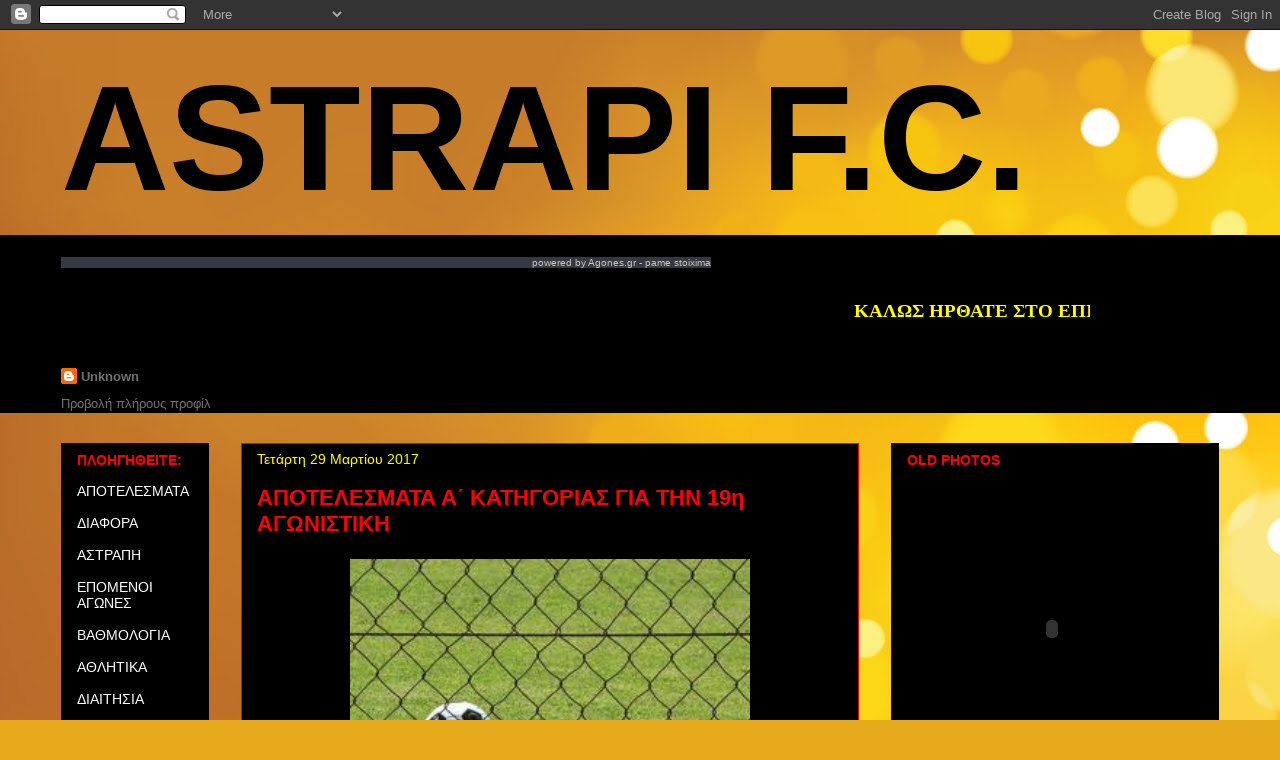

--- FILE ---
content_type: text/html; charset=UTF-8
request_url: https://astrapifc.blogspot.com/2017/03/19_29.html
body_size: 15803
content:
<!DOCTYPE html>
<html class='v2' dir='ltr' lang='el'>
<head>
<link href='https://www.blogger.com/static/v1/widgets/335934321-css_bundle_v2.css' rel='stylesheet' type='text/css'/>
<meta content='width=1100' name='viewport'/>
<meta content='text/html; charset=UTF-8' http-equiv='Content-Type'/>
<meta content='blogger' name='generator'/>
<link href='https://astrapifc.blogspot.com/favicon.ico' rel='icon' type='image/x-icon'/>
<link href='http://astrapifc.blogspot.com/2017/03/19_29.html' rel='canonical'/>
<link rel="alternate" type="application/atom+xml" title=" ASTRAPI F.C. - Atom" href="https://astrapifc.blogspot.com/feeds/posts/default" />
<link rel="alternate" type="application/rss+xml" title=" ASTRAPI F.C. - RSS" href="https://astrapifc.blogspot.com/feeds/posts/default?alt=rss" />
<link rel="service.post" type="application/atom+xml" title=" ASTRAPI F.C. - Atom" href="https://www.blogger.com/feeds/7870985007249547011/posts/default" />

<link rel="alternate" type="application/atom+xml" title=" ASTRAPI F.C. - Atom" href="https://astrapifc.blogspot.com/feeds/79427960910001070/comments/default" />
<!--Can't find substitution for tag [blog.ieCssRetrofitLinks]-->
<link href='https://blogger.googleusercontent.com/img/b/R29vZ2xl/AVvXsEiZy6P_wt0XSpo_7oay0fsbAaIbDyFO1b_3G_bVQba_f1PKl_2R928cbEO1nwOFSF-KSJ5taLJPlsZh_QGbPlmekw144MJz8HpiXLCRvdeZcTAdGW7bnzuyKT4UPgDXM5w_t2My9cJQVxHU/s400/imagesCAXP729W.jpg' rel='image_src'/>
<meta content='http://astrapifc.blogspot.com/2017/03/19_29.html' property='og:url'/>
<meta content='ΑΠΟΤΕΛΕΣΜΑΤΑ Α΄ ΚΑΤΗΓΟΡΙΑΣ ΓΙΑ ΤΗΝ 19η ΑΓΩΝΙΣΤΙΚΗ' property='og:title'/>
<meta content='    ΒΟΓΑΤΣΙΚΟ - ΑΜΠΕΛΟΚΗΠΟΙ 0 - 0   ΑΣΤΡΑΠΗ - ΚΑΛΛΙΘΕΑ 0 - 2   ΠΑΝΑΡΓΕΙΑΚΟΣ - ΑΣ ΝΤΑΗΛΑΚΗ 2 - 0   ΠΟΛΥΚΑΡΠΗ - ΚΟΡΗΣΟΣ 1 - 0   ΑΟ ΚΑΣΤΩΡ - ΓΡ...' property='og:description'/>
<meta content='https://blogger.googleusercontent.com/img/b/R29vZ2xl/AVvXsEiZy6P_wt0XSpo_7oay0fsbAaIbDyFO1b_3G_bVQba_f1PKl_2R928cbEO1nwOFSF-KSJ5taLJPlsZh_QGbPlmekw144MJz8HpiXLCRvdeZcTAdGW7bnzuyKT4UPgDXM5w_t2My9cJQVxHU/w1200-h630-p-k-no-nu/imagesCAXP729W.jpg' property='og:image'/>
<title> ASTRAPI F.C.: ΑΠΟΤΕΛΕΣΜΑΤΑ Α&#900; ΚΑΤΗΓΟΡΙΑΣ ΓΙΑ ΤΗΝ 19η ΑΓΩΝΙΣΤΙΚΗ</title>
<style id='page-skin-1' type='text/css'><!--
/*
-----------------------------------------------
Blogger Template Style
Name:     Awesome Inc.
Designer: Tina Chen
URL:      tinachen.org
----------------------------------------------- */
/* Content
----------------------------------------------- */
body {
font: normal normal 13px Arial, Tahoma, Helvetica, FreeSans, sans-serif;
color: #ffffff;
background: #e7aa1c url(//themes.googleusercontent.com/image?id=0BwVBOzw_-hbMNWM4NjJmNDYtMDA5Yi00NGJjLWE0MzAtYjZjNzc2YjNhOTc2) no-repeat fixed top center /* Credit: friztin (http://www.istockphoto.com/googleimages.php?id=7598515&platform=blogger) */;
}
html body .content-outer {
min-width: 0;
max-width: 100%;
width: 100%;
}
a:link {
text-decoration: none;
color: #727272;
}
a:visited {
text-decoration: none;
color: #c3c3c3;
}
a:hover {
text-decoration: underline;
color: #ffff00;
}
.body-fauxcolumn-outer .cap-top {
position: absolute;
z-index: 1;
height: 276px;
width: 100%;
background: transparent none repeat-x scroll top left;
_background-image: none;
}
/* Columns
----------------------------------------------- */
.content-inner {
padding: 0;
}
.header-inner .section {
margin: 0 16px;
}
.tabs-inner .section {
margin: 0 16px;
}
.main-inner {
padding-top: 30px;
}
.main-inner .column-center-inner,
.main-inner .column-left-inner,
.main-inner .column-right-inner {
padding: 0 5px;
}
*+html body .main-inner .column-center-inner {
margin-top: -30px;
}
#layout .main-inner .column-center-inner {
margin-top: 0;
}
/* Header
----------------------------------------------- */
.header-outer {
margin: 0 0 0 0;
background: rgba(0, 0, 0, 0) none repeat scroll 0 0;
}
.Header h1 {
font: normal bold 150px Impact, sans-serif;
color: #000000;
text-shadow: 0 0 -1px #000000;
}
.Header h1 a {
color: #000000;
}
.Header .description {
font: normal normal 14px Arial, Tahoma, Helvetica, FreeSans, sans-serif;
color: #ffffff;
}
.header-inner .Header .titlewrapper,
.header-inner .Header .descriptionwrapper {
padding-left: 0;
padding-right: 0;
margin-bottom: 0;
}
.header-inner .Header .titlewrapper {
padding-top: 22px;
}
/* Tabs
----------------------------------------------- */
.tabs-outer {
overflow: hidden;
position: relative;
background: #000000 none repeat scroll 0 0;
}
#layout .tabs-outer {
overflow: visible;
}
.tabs-cap-top, .tabs-cap-bottom {
position: absolute;
width: 100%;
border-top: 1px solid #000000;
}
.tabs-cap-bottom {
bottom: 0;
}
.tabs-inner .widget li a {
display: inline-block;
margin: 0;
padding: .6em 1.5em;
font: normal bold 14px Arial, Tahoma, Helvetica, FreeSans, sans-serif;
color: #ffffff;
border-top: 1px solid #000000;
border-bottom: 1px solid #000000;
border-left: 1px solid #000000;
height: 16px;
line-height: 16px;
}
.tabs-inner .widget li:last-child a {
border-right: 1px solid #000000;
}
.tabs-inner .widget li.selected a, .tabs-inner .widget li a:hover {
background: #000000 none repeat-x scroll 0 -100px;
color: #ffffff;
}
/* Headings
----------------------------------------------- */
h2 {
font: normal bold 14px Arial, Tahoma, Helvetica, FreeSans, sans-serif;
color: #ff0000;
}
/* Widgets
----------------------------------------------- */
.main-inner .section {
margin: 0 27px;
padding: 0;
}
.main-inner .column-left-outer,
.main-inner .column-right-outer {
margin-top: 0;
}
#layout .main-inner .column-left-outer,
#layout .main-inner .column-right-outer {
margin-top: 0;
}
.main-inner .column-left-inner,
.main-inner .column-right-inner {
background: rgba(0, 0, 0, 0) none repeat 0 0;
-moz-box-shadow: 0 0 0 rgba(0, 0, 0, .2);
-webkit-box-shadow: 0 0 0 rgba(0, 0, 0, .2);
-goog-ms-box-shadow: 0 0 0 rgba(0, 0, 0, .2);
box-shadow: 0 0 0 rgba(0, 0, 0, .2);
-moz-border-radius: 0;
-webkit-border-radius: 0;
-goog-ms-border-radius: 0;
border-radius: 0;
}
#layout .main-inner .column-left-inner,
#layout .main-inner .column-right-inner {
margin-top: 0;
}
.sidebar .widget {
font: normal normal 14px Arial, Tahoma, Helvetica, FreeSans, sans-serif;
color: #ffff00;
}
.sidebar .widget a:link {
color: #ffffff;
}
.sidebar .widget a:visited {
color: #ffffff;
}
.sidebar .widget a:hover {
color: #ffff00;
}
.sidebar .widget h2 {
text-shadow: 0 0 -1px #000000;
}
.main-inner .widget {
background-color: #000000;
border: 1px solid #000000;
padding: 0 15px 15px;
margin: 20px -16px;
-moz-box-shadow: 0 0 0 rgba(0, 0, 0, .2);
-webkit-box-shadow: 0 0 0 rgba(0, 0, 0, .2);
-goog-ms-box-shadow: 0 0 0 rgba(0, 0, 0, .2);
box-shadow: 0 0 0 rgba(0, 0, 0, .2);
-moz-border-radius: 0;
-webkit-border-radius: 0;
-goog-ms-border-radius: 0;
border-radius: 0;
}
.main-inner .widget h2 {
margin: 0 -15px;
padding: .6em 15px .5em;
border-bottom: 1px solid #000000;
}
.footer-inner .widget h2 {
padding: 0 0 .4em;
border-bottom: 1px solid #000000;
}
.main-inner .widget h2 + div, .footer-inner .widget h2 + div {
border-top: 1px solid #000000;
padding-top: 8px;
}
.main-inner .widget .widget-content {
margin: 0 -15px;
padding: 7px 15px 0;
}
.main-inner .widget ul, .main-inner .widget #ArchiveList ul.flat {
margin: -8px -15px 0;
padding: 0;
list-style: none;
}
.main-inner .widget #ArchiveList {
margin: -8px 0 0;
}
.main-inner .widget ul li, .main-inner .widget #ArchiveList ul.flat li {
padding: .5em 15px;
text-indent: 0;
color: #1e1e1e;
border-top: 1px solid #000000;
border-bottom: 1px solid #000000;
}
.main-inner .widget #ArchiveList ul li {
padding-top: .25em;
padding-bottom: .25em;
}
.main-inner .widget ul li:first-child, .main-inner .widget #ArchiveList ul.flat li:first-child {
border-top: none;
}
.main-inner .widget ul li:last-child, .main-inner .widget #ArchiveList ul.flat li:last-child {
border-bottom: none;
}
.post-body {
position: relative;
}
.main-inner .widget .post-body ul {
padding: 0 2.5em;
margin: .5em 0;
list-style: disc;
}
.main-inner .widget .post-body ul li {
padding: 0.25em 0;
margin-bottom: .25em;
color: #ffffff;
border: none;
}
.footer-inner .widget ul {
padding: 0;
list-style: none;
}
.widget .zippy {
color: #1e1e1e;
}
/* Posts
----------------------------------------------- */
body .main-inner .Blog {
padding: 0;
margin-bottom: 1em;
background-color: transparent;
border: none;
-moz-box-shadow: 0 0 0 rgba(0, 0, 0, 0);
-webkit-box-shadow: 0 0 0 rgba(0, 0, 0, 0);
-goog-ms-box-shadow: 0 0 0 rgba(0, 0, 0, 0);
box-shadow: 0 0 0 rgba(0, 0, 0, 0);
}
.main-inner .section:last-child .Blog:last-child {
padding: 0;
margin-bottom: 1em;
}
.main-inner .widget h2.date-header {
margin: 0 -15px 1px;
padding: 0 0 0 0;
font: normal normal 14px Impact, sans-serif;
color: #ffff00;
background: transparent none no-repeat scroll top left;
border-top: 0 solid #000000;
border-bottom: 1px solid #000000;
-moz-border-radius-topleft: 0;
-moz-border-radius-topright: 0;
-webkit-border-top-left-radius: 0;
-webkit-border-top-right-radius: 0;
border-top-left-radius: 0;
border-top-right-radius: 0;
position: static;
bottom: 100%;
right: 15px;
text-shadow: 0 0 -1px #000000;
}
.main-inner .widget h2.date-header span {
font: normal normal 14px Impact, sans-serif;
display: block;
padding: .5em 15px;
border-left: 0 solid #000000;
border-right: 0 solid #000000;
}
.date-outer {
position: relative;
margin: 30px 0 20px;
padding: 0 15px;
background-color: #000000;
border: 1px solid #ff0000;
-moz-box-shadow: 0 0 0 rgba(0, 0, 0, .2);
-webkit-box-shadow: 0 0 0 rgba(0, 0, 0, .2);
-goog-ms-box-shadow: 0 0 0 rgba(0, 0, 0, .2);
box-shadow: 0 0 0 rgba(0, 0, 0, .2);
-moz-border-radius: 0;
-webkit-border-radius: 0;
-goog-ms-border-radius: 0;
border-radius: 0;
}
.date-outer:first-child {
margin-top: 0;
}
.date-outer:last-child {
margin-bottom: 20px;
-moz-border-radius-bottomleft: 0;
-moz-border-radius-bottomright: 0;
-webkit-border-bottom-left-radius: 0;
-webkit-border-bottom-right-radius: 0;
-goog-ms-border-bottom-left-radius: 0;
-goog-ms-border-bottom-right-radius: 0;
border-bottom-left-radius: 0;
border-bottom-right-radius: 0;
}
.date-posts {
margin: 0 -15px;
padding: 0 15px;
clear: both;
}
.post-outer, .inline-ad {
border-top: 1px solid #ffff00;
margin: 0 -15px;
padding: 15px 15px;
}
.post-outer {
padding-bottom: 10px;
}
.post-outer:first-child {
padding-top: 0;
border-top: none;
}
.post-outer:last-child, .inline-ad:last-child {
border-bottom: none;
}
.post-body {
position: relative;
}
.post-body img {
padding: 8px;
background: #000000;
border: 1px solid rgba(0, 0, 0, 0);
-moz-box-shadow: 0 0 0 rgba(0, 0, 0, .2);
-webkit-box-shadow: 0 0 0 rgba(0, 0, 0, .2);
box-shadow: 0 0 0 rgba(0, 0, 0, .2);
-moz-border-radius: 0;
-webkit-border-radius: 0;
border-radius: 0;
}
h3.post-title, h4 {
font: normal bold 22px Arial, Tahoma, Helvetica, FreeSans, sans-serif;
color: #ff0000;
}
h3.post-title a {
font: normal bold 22px Arial, Tahoma, Helvetica, FreeSans, sans-serif;
color: #ff0000;
}
h3.post-title a:hover {
color: #ffff00;
text-decoration: underline;
}
.post-header {
margin: 0 0 1em;
}
.post-body {
line-height: 1.4;
}
.post-outer h2 {
color: #ffffff;
}
.post-footer {
margin: 1.5em 0 0;
}
#blog-pager {
padding: 15px;
font-size: 120%;
background-color: #000000;
border: 1px solid #000000;
-moz-box-shadow: 0 0 0 rgba(0, 0, 0, .2);
-webkit-box-shadow: 0 0 0 rgba(0, 0, 0, .2);
-goog-ms-box-shadow: 0 0 0 rgba(0, 0, 0, .2);
box-shadow: 0 0 0 rgba(0, 0, 0, .2);
-moz-border-radius: 0;
-webkit-border-radius: 0;
-goog-ms-border-radius: 0;
border-radius: 0;
-moz-border-radius-topleft: 0;
-moz-border-radius-topright: 0;
-webkit-border-top-left-radius: 0;
-webkit-border-top-right-radius: 0;
-goog-ms-border-top-left-radius: 0;
-goog-ms-border-top-right-radius: 0;
border-top-left-radius: 0;
border-top-right-radius-topright: 0;
margin-top: 1em;
}
.blog-feeds, .post-feeds {
margin: 1em 0;
text-align: center;
color: #000000;
}
.blog-feeds a, .post-feeds a {
color: #000000;
}
.blog-feeds a:visited, .post-feeds a:visited {
color: #717171;
}
.blog-feeds a:hover, .post-feeds a:hover {
color: #ff0000;
}
.post-outer .comments {
margin-top: 2em;
}
/* Comments
----------------------------------------------- */
.comments .comments-content .icon.blog-author {
background-repeat: no-repeat;
background-image: url([data-uri]);
}
.comments .comments-content .loadmore a {
border-top: 1px solid #000000;
border-bottom: 1px solid #000000;
}
.comments .continue {
border-top: 2px solid #000000;
}
/* Footer
----------------------------------------------- */
.footer-outer {
margin: -0 0 -1px;
padding: 0 0 0;
color: #ff0000;
overflow: hidden;
}
.footer-fauxborder-left {
border-top: 1px solid #000000;
background: #ffff00 none repeat scroll 0 0;
-moz-box-shadow: 0 0 0 rgba(0, 0, 0, .2);
-webkit-box-shadow: 0 0 0 rgba(0, 0, 0, .2);
-goog-ms-box-shadow: 0 0 0 rgba(0, 0, 0, .2);
box-shadow: 0 0 0 rgba(0, 0, 0, .2);
margin: 0 -0;
}
/* Mobile
----------------------------------------------- */
body.mobile {
background-size: auto;
}
.mobile .body-fauxcolumn-outer {
background: transparent none repeat scroll top left;
}
*+html body.mobile .main-inner .column-center-inner {
margin-top: 0;
}
.mobile .main-inner .widget {
padding: 0 0 15px;
}
.mobile .main-inner .widget h2 + div,
.mobile .footer-inner .widget h2 + div {
border-top: none;
padding-top: 0;
}
.mobile .footer-inner .widget h2 {
padding: 0.5em 0;
border-bottom: none;
}
.mobile .main-inner .widget .widget-content {
margin: 0;
padding: 7px 0 0;
}
.mobile .main-inner .widget ul,
.mobile .main-inner .widget #ArchiveList ul.flat {
margin: 0 -15px 0;
}
.mobile .main-inner .widget h2.date-header {
right: 0;
}
.mobile .date-header span {
padding: 0.4em 0;
}
.mobile .date-outer:first-child {
margin-bottom: 0;
border: 1px solid #ff0000;
-moz-border-radius-topleft: 0;
-moz-border-radius-topright: 0;
-webkit-border-top-left-radius: 0;
-webkit-border-top-right-radius: 0;
-goog-ms-border-top-left-radius: 0;
-goog-ms-border-top-right-radius: 0;
border-top-left-radius: 0;
border-top-right-radius: 0;
}
.mobile .date-outer {
border-color: #ff0000;
border-width: 0 1px 1px;
}
.mobile .date-outer:last-child {
margin-bottom: 0;
}
.mobile .main-inner {
padding: 0;
}
.mobile .header-inner .section {
margin: 0;
}
.mobile .post-outer, .mobile .inline-ad {
padding: 5px 0;
}
.mobile .tabs-inner .section {
margin: 0 10px;
}
.mobile .main-inner .widget h2 {
margin: 0;
padding: 0;
}
.mobile .main-inner .widget h2.date-header span {
padding: 0;
}
.mobile .main-inner .widget .widget-content {
margin: 0;
padding: 7px 0 0;
}
.mobile #blog-pager {
border: 1px solid transparent;
background: #ffff00 none repeat scroll 0 0;
}
.mobile .main-inner .column-left-inner,
.mobile .main-inner .column-right-inner {
background: rgba(0, 0, 0, 0) none repeat 0 0;
-moz-box-shadow: none;
-webkit-box-shadow: none;
-goog-ms-box-shadow: none;
box-shadow: none;
}
.mobile .date-posts {
margin: 0;
padding: 0;
}
.mobile .footer-fauxborder-left {
margin: 0;
border-top: inherit;
}
.mobile .main-inner .section:last-child .Blog:last-child {
margin-bottom: 0;
}
.mobile-index-contents {
color: #ffffff;
}
.mobile .mobile-link-button {
background: #727272 none repeat scroll 0 0;
}
.mobile-link-button a:link, .mobile-link-button a:visited {
color: #ffffff;
}
.mobile .tabs-inner .PageList .widget-content {
background: transparent;
border-top: 1px solid;
border-color: #000000;
color: #ffffff;
}
.mobile .tabs-inner .PageList .widget-content .pagelist-arrow {
border-left: 1px solid #000000;
}

--></style>
<style id='template-skin-1' type='text/css'><!--
body {
min-width: 1190px;
}
.content-outer, .content-fauxcolumn-outer, .region-inner {
min-width: 1190px;
max-width: 1190px;
_width: 1190px;
}
.main-inner .columns {
padding-left: 180px;
padding-right: 360px;
}
.main-inner .fauxcolumn-center-outer {
left: 180px;
right: 360px;
/* IE6 does not respect left and right together */
_width: expression(this.parentNode.offsetWidth -
parseInt("180px") -
parseInt("360px") + 'px');
}
.main-inner .fauxcolumn-left-outer {
width: 180px;
}
.main-inner .fauxcolumn-right-outer {
width: 360px;
}
.main-inner .column-left-outer {
width: 180px;
right: 100%;
margin-left: -180px;
}
.main-inner .column-right-outer {
width: 360px;
margin-right: -360px;
}
#layout {
min-width: 0;
}
#layout .content-outer {
min-width: 0;
width: 800px;
}
#layout .region-inner {
min-width: 0;
width: auto;
}
body#layout div.add_widget {
padding: 8px;
}
body#layout div.add_widget a {
margin-left: 32px;
}
--></style>
<style>
    body {background-image:url(\/\/themes.googleusercontent.com\/image?id=0BwVBOzw_-hbMNWM4NjJmNDYtMDA5Yi00NGJjLWE0MzAtYjZjNzc2YjNhOTc2);}
    
@media (max-width: 200px) { body {background-image:url(\/\/themes.googleusercontent.com\/image?id=0BwVBOzw_-hbMNWM4NjJmNDYtMDA5Yi00NGJjLWE0MzAtYjZjNzc2YjNhOTc2&options=w200);}}
@media (max-width: 400px) and (min-width: 201px) { body {background-image:url(\/\/themes.googleusercontent.com\/image?id=0BwVBOzw_-hbMNWM4NjJmNDYtMDA5Yi00NGJjLWE0MzAtYjZjNzc2YjNhOTc2&options=w400);}}
@media (max-width: 800px) and (min-width: 401px) { body {background-image:url(\/\/themes.googleusercontent.com\/image?id=0BwVBOzw_-hbMNWM4NjJmNDYtMDA5Yi00NGJjLWE0MzAtYjZjNzc2YjNhOTc2&options=w800);}}
@media (max-width: 1200px) and (min-width: 801px) { body {background-image:url(\/\/themes.googleusercontent.com\/image?id=0BwVBOzw_-hbMNWM4NjJmNDYtMDA5Yi00NGJjLWE0MzAtYjZjNzc2YjNhOTc2&options=w1200);}}
/* Last tag covers anything over one higher than the previous max-size cap. */
@media (min-width: 1201px) { body {background-image:url(\/\/themes.googleusercontent.com\/image?id=0BwVBOzw_-hbMNWM4NjJmNDYtMDA5Yi00NGJjLWE0MzAtYjZjNzc2YjNhOTc2&options=w1600);}}
  </style>
<link href='https://www.blogger.com/dyn-css/authorization.css?targetBlogID=7870985007249547011&amp;zx=ac26343b-88cb-4f77-b79a-3336c88f73d7' media='none' onload='if(media!=&#39;all&#39;)media=&#39;all&#39;' rel='stylesheet'/><noscript><link href='https://www.blogger.com/dyn-css/authorization.css?targetBlogID=7870985007249547011&amp;zx=ac26343b-88cb-4f77-b79a-3336c88f73d7' rel='stylesheet'/></noscript>
<meta name='google-adsense-platform-account' content='ca-host-pub-1556223355139109'/>
<meta name='google-adsense-platform-domain' content='blogspot.com'/>

</head>
<body class='loading variant-dark'>
<div class='navbar section' id='navbar' name='Navbar'><div class='widget Navbar' data-version='1' id='Navbar1'><script type="text/javascript">
    function setAttributeOnload(object, attribute, val) {
      if(window.addEventListener) {
        window.addEventListener('load',
          function(){ object[attribute] = val; }, false);
      } else {
        window.attachEvent('onload', function(){ object[attribute] = val; });
      }
    }
  </script>
<div id="navbar-iframe-container"></div>
<script type="text/javascript" src="https://apis.google.com/js/platform.js"></script>
<script type="text/javascript">
      gapi.load("gapi.iframes:gapi.iframes.style.bubble", function() {
        if (gapi.iframes && gapi.iframes.getContext) {
          gapi.iframes.getContext().openChild({
              url: 'https://www.blogger.com/navbar/7870985007249547011?po\x3d79427960910001070\x26origin\x3dhttps://astrapifc.blogspot.com',
              where: document.getElementById("navbar-iframe-container"),
              id: "navbar-iframe"
          });
        }
      });
    </script><script type="text/javascript">
(function() {
var script = document.createElement('script');
script.type = 'text/javascript';
script.src = '//pagead2.googlesyndication.com/pagead/js/google_top_exp.js';
var head = document.getElementsByTagName('head')[0];
if (head) {
head.appendChild(script);
}})();
</script>
</div></div>
<div class='body-fauxcolumns'>
<div class='fauxcolumn-outer body-fauxcolumn-outer'>
<div class='cap-top'>
<div class='cap-left'></div>
<div class='cap-right'></div>
</div>
<div class='fauxborder-left'>
<div class='fauxborder-right'></div>
<div class='fauxcolumn-inner'>
</div>
</div>
<div class='cap-bottom'>
<div class='cap-left'></div>
<div class='cap-right'></div>
</div>
</div>
</div>
<div class='content'>
<div class='content-fauxcolumns'>
<div class='fauxcolumn-outer content-fauxcolumn-outer'>
<div class='cap-top'>
<div class='cap-left'></div>
<div class='cap-right'></div>
</div>
<div class='fauxborder-left'>
<div class='fauxborder-right'></div>
<div class='fauxcolumn-inner'>
</div>
</div>
<div class='cap-bottom'>
<div class='cap-left'></div>
<div class='cap-right'></div>
</div>
</div>
</div>
<div class='content-outer'>
<div class='content-cap-top cap-top'>
<div class='cap-left'></div>
<div class='cap-right'></div>
</div>
<div class='fauxborder-left content-fauxborder-left'>
<div class='fauxborder-right content-fauxborder-right'></div>
<div class='content-inner'>
<header>
<div class='header-outer'>
<div class='header-cap-top cap-top'>
<div class='cap-left'></div>
<div class='cap-right'></div>
</div>
<div class='fauxborder-left header-fauxborder-left'>
<div class='fauxborder-right header-fauxborder-right'></div>
<div class='region-inner header-inner'>
<div class='header section' id='header' name='Κεφαλίδα'><div class='widget Header' data-version='1' id='Header1'>
<div id='header-inner'>
<div class='titlewrapper'>
<h1 class='title'>
<a href='https://astrapifc.blogspot.com/'>
 ASTRAPI F.C.
</a>
</h1>
</div>
<div class='descriptionwrapper'>
<p class='description'><span>
</span></p>
</div>
</div>
</div></div>
</div>
</div>
<div class='header-cap-bottom cap-bottom'>
<div class='cap-left'></div>
<div class='cap-right'></div>
</div>
</div>
</header>
<div class='tabs-outer'>
<div class='tabs-cap-top cap-top'>
<div class='cap-left'></div>
<div class='cap-right'></div>
</div>
<div class='fauxborder-left tabs-fauxborder-left'>
<div class='fauxborder-right tabs-fauxborder-right'></div>
<div class='region-inner tabs-inner'>
<div class='tabs section' id='crosscol' name='Σε όλες τις στήλες'><div class='widget HTML' data-version='1' id='HTML2'>
<div class='widget-content'>
<div style="width: 650px; text-align: right; line-height: 11px;"><iframe style="margin: 0px; padding: 0px; border: 0px currentColor;" height="21" marginheight="0" border="0" src="http://ticker.agones.gr/ticker2_scroll_show.php?speed=800&amp;color=000000&amp;color2=00aa00&amp;bgcolor=363942&amp;bgcolor2=ffffff&amp;width=650&amp;font=10" frameborder="0" width="650" marginwidth="0" scrolling="no"></iframe>
	
<div style="color: rgb(201, 198, 189); font-family: Verdana, Tahoma, Arial, sans-serif; font-size: 10px; background-color: rgb(54, 57, 66);">powered by <a style="color: rgb(201, 198, 189); font-size: 10px; text-decoration: none;" href="http://agones.gr">Agones.gr</a> - <a style="color: rgb(201, 198, 189); font-size: 10px; text-decoration: none;" href="http://agones.gr">pame stoixima</a></div></div>
</div>
<div class='clear'></div>
</div></div>
<div class='tabs section' id='crosscol-overflow' name='Cross-Column 2'><div class='widget HTML' data-version='1' id='HTML32'>
<div class='widget-content'>
<center><marquee direction="left" behavior="scroll"  style="font-family:tahoma; font-size:14pt; color:#FFFF00; width:900px; height:35px; " scrollamount="6" by> <span style="font-weight:bold;">ΚΑΛΩΣ ΗΡΘΑΤΕ ΣΤΟ ΕΠΙΣΗΜΟ SITE ΤΗΣ ΑΣΤΡΑΠΗΣ   e-mail ΕΠΙΚΟΙΝΩΝΙΑΣ: astrapifc1957@gmail.com</span></marquee></center>
</div>
<div class='clear'></div>
</div><div class='widget Profile' data-version='1' id='Profile1'>
<h2>ASTRAPI FC</h2>
<div class='widget-content'>
<dl class='profile-datablock'>
<dt class='profile-data'>
<a class='profile-name-link g-profile' href='https://www.blogger.com/profile/09404873608352926464' rel='author' style='background-image: url(//www.blogger.com/img/logo-16.png);'>
Unknown
</a>
</dt>
</dl>
<a class='profile-link' href='https://www.blogger.com/profile/09404873608352926464' rel='author'>Προβολή πλήρους προφίλ</a>
<div class='clear'></div>
</div>
</div></div>
</div>
</div>
<div class='tabs-cap-bottom cap-bottom'>
<div class='cap-left'></div>
<div class='cap-right'></div>
</div>
</div>
<div class='main-outer'>
<div class='main-cap-top cap-top'>
<div class='cap-left'></div>
<div class='cap-right'></div>
</div>
<div class='fauxborder-left main-fauxborder-left'>
<div class='fauxborder-right main-fauxborder-right'></div>
<div class='region-inner main-inner'>
<div class='columns fauxcolumns'>
<div class='fauxcolumn-outer fauxcolumn-center-outer'>
<div class='cap-top'>
<div class='cap-left'></div>
<div class='cap-right'></div>
</div>
<div class='fauxborder-left'>
<div class='fauxborder-right'></div>
<div class='fauxcolumn-inner'>
</div>
</div>
<div class='cap-bottom'>
<div class='cap-left'></div>
<div class='cap-right'></div>
</div>
</div>
<div class='fauxcolumn-outer fauxcolumn-left-outer'>
<div class='cap-top'>
<div class='cap-left'></div>
<div class='cap-right'></div>
</div>
<div class='fauxborder-left'>
<div class='fauxborder-right'></div>
<div class='fauxcolumn-inner'>
</div>
</div>
<div class='cap-bottom'>
<div class='cap-left'></div>
<div class='cap-right'></div>
</div>
</div>
<div class='fauxcolumn-outer fauxcolumn-right-outer'>
<div class='cap-top'>
<div class='cap-left'></div>
<div class='cap-right'></div>
</div>
<div class='fauxborder-left'>
<div class='fauxborder-right'></div>
<div class='fauxcolumn-inner'>
</div>
</div>
<div class='cap-bottom'>
<div class='cap-left'></div>
<div class='cap-right'></div>
</div>
</div>
<!-- corrects IE6 width calculation -->
<div class='columns-inner'>
<div class='column-center-outer'>
<div class='column-center-inner'>
<div class='main section' id='main' name='Κύριος'><div class='widget Blog' data-version='1' id='Blog1'>
<div class='blog-posts hfeed'>

          <div class="date-outer">
        
<h2 class='date-header'><span>Τετάρτη 29 Μαρτίου 2017</span></h2>

          <div class="date-posts">
        
<div class='post-outer'>
<div class='post hentry uncustomized-post-template' itemprop='blogPost' itemscope='itemscope' itemtype='http://schema.org/BlogPosting'>
<meta content='https://blogger.googleusercontent.com/img/b/R29vZ2xl/AVvXsEiZy6P_wt0XSpo_7oay0fsbAaIbDyFO1b_3G_bVQba_f1PKl_2R928cbEO1nwOFSF-KSJ5taLJPlsZh_QGbPlmekw144MJz8HpiXLCRvdeZcTAdGW7bnzuyKT4UPgDXM5w_t2My9cJQVxHU/s400/imagesCAXP729W.jpg' itemprop='image_url'/>
<meta content='7870985007249547011' itemprop='blogId'/>
<meta content='79427960910001070' itemprop='postId'/>
<a name='79427960910001070'></a>
<h3 class='post-title entry-title' itemprop='name'>
ΑΠΟΤΕΛΕΣΜΑΤΑ Α&#900; ΚΑΤΗΓΟΡΙΑΣ ΓΙΑ ΤΗΝ 19η ΑΓΩΝΙΣΤΙΚΗ
</h3>
<div class='post-header'>
<div class='post-header-line-1'></div>
</div>
<div class='post-body entry-content' id='post-body-79427960910001070' itemprop='description articleBody'>
<div dir="ltr" style="text-align: left;" trbidi="on">
<div class="separator" style="clear: both; text-align: center;">
<a href="https://blogger.googleusercontent.com/img/b/R29vZ2xl/AVvXsEiZy6P_wt0XSpo_7oay0fsbAaIbDyFO1b_3G_bVQba_f1PKl_2R928cbEO1nwOFSF-KSJ5taLJPlsZh_QGbPlmekw144MJz8HpiXLCRvdeZcTAdGW7bnzuyKT4UPgDXM5w_t2My9cJQVxHU/s1600/imagesCAXP729W.jpg" imageanchor="1" style="margin-left: 1em; margin-right: 1em;"><img border="0" height="266" src="https://blogger.googleusercontent.com/img/b/R29vZ2xl/AVvXsEiZy6P_wt0XSpo_7oay0fsbAaIbDyFO1b_3G_bVQba_f1PKl_2R928cbEO1nwOFSF-KSJ5taLJPlsZh_QGbPlmekw144MJz8HpiXLCRvdeZcTAdGW7bnzuyKT4UPgDXM5w_t2My9cJQVxHU/s400/imagesCAXP729W.jpg" width="400" /></a></div>
<div style="text-align: center;">
<span style="color: yellow;">ΒΟΓΑΤΣΙΚΟ - ΑΜΠΕΛΟΚΗΠΟΙ 0 - 0</span></div>
<div style="text-align: center;">
<span style="color: yellow;">ΑΣΤΡΑΠΗ - ΚΑΛΛΙΘΕΑ 0 - 2</span></div>
<div style="text-align: center;">
<span style="color: yellow;">ΠΑΝΑΡΓΕΙΑΚΟΣ - ΑΣ ΝΤΑΗΛΑΚΗ 2 - 0</span></div>
<div style="text-align: center;">
<span style="color: yellow;">ΠΟΛΥΚΑΡΠΗ - ΚΟΡΗΣΟΣ 1 - 0</span></div>
<div style="text-align: center;">
<span style="color: yellow;">ΑΟ ΚΑΣΤΩΡ - ΓΡΑΜΜΟΧΩΡΙΑ 5 - 0</span></div>
<div style="text-align: center;">
<span style="color: yellow;">ΑΓΣ ΚΑΣΤΟΡΙΑ - ΚΡΟΝΟΣ 5 - 0</span></div>
<div style="text-align: center;">
<span style="color: yellow;">ΜΑΥΡΟΧΩΡΙ - ΕΛΠΙΔΕΣ 5 - 0</span></div>
</div>
<div style='clear: both;'></div>
</div>
<div class='post-footer'>
<div class='post-footer-line post-footer-line-1'>
<span class='post-author vcard'>
Αναρτήθηκε από
<span class='fn' itemprop='author' itemscope='itemscope' itemtype='http://schema.org/Person'>
<meta content='https://www.blogger.com/profile/09404873608352926464' itemprop='url'/>
<a class='g-profile' href='https://www.blogger.com/profile/09404873608352926464' rel='author' title='author profile'>
<span itemprop='name'>Unknown</span>
</a>
</span>
</span>
<span class='post-timestamp'>
στις
<meta content='http://astrapifc.blogspot.com/2017/03/19_29.html' itemprop='url'/>
<a class='timestamp-link' href='https://astrapifc.blogspot.com/2017/03/19_29.html' rel='bookmark' title='permanent link'><abbr class='published' itemprop='datePublished' title='2017-03-29T15:58:00+03:00'>3:58:00&#8239;μ.μ.</abbr></a>
</span>
<span class='post-comment-link'>
</span>
<span class='post-icons'>
<span class='item-control blog-admin pid-1815710831'>
<a href='https://www.blogger.com/post-edit.g?blogID=7870985007249547011&postID=79427960910001070&from=pencil' title='Επεξεργασία ανάρτησης'>
<img alt='' class='icon-action' height='18' src='https://resources.blogblog.com/img/icon18_edit_allbkg.gif' width='18'/>
</a>
</span>
</span>
<div class='post-share-buttons goog-inline-block'>
<a class='goog-inline-block share-button sb-email' href='https://www.blogger.com/share-post.g?blogID=7870985007249547011&postID=79427960910001070&target=email' target='_blank' title='Αποστολή με μήνυμα ηλεκτρονικού ταχυδρομείου
'><span class='share-button-link-text'>Αποστολή με μήνυμα ηλεκτρονικού ταχυδρομείου
</span></a><a class='goog-inline-block share-button sb-blog' href='https://www.blogger.com/share-post.g?blogID=7870985007249547011&postID=79427960910001070&target=blog' onclick='window.open(this.href, "_blank", "height=270,width=475"); return false;' target='_blank' title='BlogThis!'><span class='share-button-link-text'>BlogThis!</span></a><a class='goog-inline-block share-button sb-twitter' href='https://www.blogger.com/share-post.g?blogID=7870985007249547011&postID=79427960910001070&target=twitter' target='_blank' title='Κοινοποίηση στο X'><span class='share-button-link-text'>Κοινοποίηση στο X</span></a><a class='goog-inline-block share-button sb-facebook' href='https://www.blogger.com/share-post.g?blogID=7870985007249547011&postID=79427960910001070&target=facebook' onclick='window.open(this.href, "_blank", "height=430,width=640"); return false;' target='_blank' title='Μοιραστείτε το στο Facebook'><span class='share-button-link-text'>Μοιραστείτε το στο Facebook</span></a><a class='goog-inline-block share-button sb-pinterest' href='https://www.blogger.com/share-post.g?blogID=7870985007249547011&postID=79427960910001070&target=pinterest' target='_blank' title='Κοινοποίηση στο Pinterest'><span class='share-button-link-text'>Κοινοποίηση στο Pinterest</span></a>
</div>
</div>
<div class='post-footer-line post-footer-line-2'>
<span class='post-labels'>
</span>
</div>
<div class='post-footer-line post-footer-line-3'>
<span class='post-location'>
</span>
</div>
</div>
</div>
<div class='comments' id='comments'>
<a name='comments'></a>
<h4>Δεν υπάρχουν σχόλια:</h4>
<div id='Blog1_comments-block-wrapper'>
<dl class='avatar-comment-indent' id='comments-block'>
</dl>
</div>
<p class='comment-footer'>
<div class='comment-form'>
<a name='comment-form'></a>
<h4 id='comment-post-message'>Δημοσίευση σχολίου</h4>
<p>αφήστε το σχόλιό σας:</p>
<a href='https://www.blogger.com/comment/frame/7870985007249547011?po=79427960910001070&hl=el&saa=85391&origin=https://astrapifc.blogspot.com' id='comment-editor-src'></a>
<iframe allowtransparency='true' class='blogger-iframe-colorize blogger-comment-from-post' frameborder='0' height='410px' id='comment-editor' name='comment-editor' src='' width='100%'></iframe>
<script src='https://www.blogger.com/static/v1/jsbin/2830521187-comment_from_post_iframe.js' type='text/javascript'></script>
<script type='text/javascript'>
      BLOG_CMT_createIframe('https://www.blogger.com/rpc_relay.html');
    </script>
</div>
</p>
</div>
</div>

        </div></div>
      
</div>
<div class='blog-pager' id='blog-pager'>
<span id='blog-pager-newer-link'>
<a class='blog-pager-newer-link' href='https://astrapifc.blogspot.com/2017/03/19_39.html' id='Blog1_blog-pager-newer-link' title='Νεότερη ανάρτηση'>Νεότερη ανάρτηση</a>
</span>
<span id='blog-pager-older-link'>
<a class='blog-pager-older-link' href='https://astrapifc.blogspot.com/2017/03/blog-post_29.html' id='Blog1_blog-pager-older-link' title='Παλαιότερη Ανάρτηση'>Παλαιότερη Ανάρτηση</a>
</span>
<a class='home-link' href='https://astrapifc.blogspot.com/'>Αρχική σελίδα</a>
</div>
<div class='clear'></div>
<div class='post-feeds'>
<div class='feed-links'>
Εγγραφή σε:
<a class='feed-link' href='https://astrapifc.blogspot.com/feeds/79427960910001070/comments/default' target='_blank' type='application/atom+xml'>Σχόλια ανάρτησης (Atom)</a>
</div>
</div>
</div></div>
</div>
</div>
<div class='column-left-outer'>
<div class='column-left-inner'>
<aside>
<div class='sidebar section' id='sidebar-left-1'><div class='widget Label' data-version='1' id='Label1'>
<h2>ΠΛΟΗΓΗΘΕΙΤE:</h2>
<div class='widget-content list-label-widget-content'>
<ul>
<li>
<a dir='ltr' href='https://astrapifc.blogspot.com/search/label/%CE%91%CE%A0%CE%9F%CE%A4%CE%95%CE%9B%CE%95%CE%A3%CE%9C%CE%91%CE%A4%CE%91'>ΑΠΟΤΕΛΕΣΜΑΤΑ</a>
</li>
<li>
<a dir='ltr' href='https://astrapifc.blogspot.com/search/label/%CE%94%CE%99%CE%91%CE%A6%CE%9F%CE%A1%CE%91'>ΔΙΑΦΟΡΑ</a>
</li>
<li>
<a dir='ltr' href='https://astrapifc.blogspot.com/search/label/%CE%91%CE%A3%CE%A4%CE%A1%CE%91%CE%A0%CE%97'>ΑΣΤΡΑΠΗ</a>
</li>
<li>
<a dir='ltr' href='https://astrapifc.blogspot.com/search/label/%CE%95%CE%A0%CE%9F%CE%9C%CE%95%CE%9D%CE%9F%CE%99%20%CE%91%CE%93%CE%A9%CE%9D%CE%95%CE%A3'>ΕΠΟΜΕΝΟΙ ΑΓΩΝΕΣ</a>
</li>
<li>
<a dir='ltr' href='https://astrapifc.blogspot.com/search/label/%CE%92%CE%91%CE%98%CE%9C%CE%9F%CE%9B%CE%9F%CE%93%CE%99%CE%91'>ΒΑΘΜΟΛΟΓΙΑ</a>
</li>
<li>
<a dir='ltr' href='https://astrapifc.blogspot.com/search/label/%CE%91%CE%98%CE%9B%CE%97%CE%A4%CE%99%CE%9A%CE%91'>ΑΘΛΗΤΙΚΑ</a>
</li>
<li>
<a dir='ltr' href='https://astrapifc.blogspot.com/search/label/%CE%94%CE%99%CE%91%CE%99%CE%A4%CE%97%CE%A3%CE%99%CE%91'>ΔΙΑΙΤΗΣΙΑ</a>
</li>
<li>
<a dir='ltr' href='https://astrapifc.blogspot.com/search/label/%CE%95%CE%9B%CE%A0%CE%99%CE%94%CE%95%CE%A3'>ΕΛΠΙΔΕΣ</a>
</li>
<li>
<a dir='ltr' href='https://astrapifc.blogspot.com/search/label/%CE%9C%CE%9F%CE%A5%CE%A3%CE%99%CE%9A%CE%97'>ΜΟΥΣΙΚΗ</a>
</li>
<li>
<a dir='ltr' href='https://astrapifc.blogspot.com/search/label/%CE%A3%CE%9A%CE%9F%CE%A1%CE%95%CE%A1%CE%A3'>ΣΚΟΡΕΡΣ</a>
</li>
<li>
<a dir='ltr' href='https://astrapifc.blogspot.com/search/label/%CE%9B%CE%9F%CE%93%CE%99%CE%91%20%CE%A0%CE%A1%CE%9F%CE%95%CE%94%CE%A1%CE%9F%CE%A5'>ΛΟΓΙΑ ΠΡΟΕΔΡΟΥ</a>
</li>
<li>
<a dir='ltr' href='https://astrapifc.blogspot.com/search/label/%CE%97%20%CE%9F%CE%9C%CE%91%CE%94%CE%91'>Η ΟΜΑΔΑ</a>
</li>
</ul>
<div class='clear'></div>
</div>
</div><div class='widget LinkList' data-version='1' id='LinkList1'>
<h2>ΣΕΛΙΔΕΣ ΟΜΑΔΩΝ</h2>
<div class='widget-content'>
<ul>
<li><a href='http://www.arisfc.gr/gr/'>ΑΡΗΣ</a></li>
<li><a href='http://www.paokfc.gr/'>ΠΑΟΚ</a></li>
<li><a href='http://www.fciraklis.gr/'>ΗΡΑΚΛΗΣ</a></li>
<li><a href='http://www.aekfc.gr/'>ΑΕΚ</a></li>
<li><a href='http://www.pao.gr/'>ΠΑΝΑΘΗΝΑΙΚΟΣ</a></li>
<li><a href='http://www.olympiacos.org/'>ΟΛΥΜΠΙΑΚΟΣ</a></li>
</ul>
<div class='clear'></div>
</div>
</div><div class='widget LinkList' data-version='1' id='LinkList3'>
<h2>ΣΤΟΙΧΗΜΑΤΑ</h2>
<div class='widget-content'>
<ul>
<li><a href='http://www.opap.gr/'>www.opap.gr</a></li>
<li><a href='http://www.vistabet.gr'>www.vistabet.gr</a></li>
<li><a href='http://www.stoiximan.gr'>www.stoiximan.gr</a></li>
<li><a href='http://www.mybet.com/'>www.mybet.com</a></li>
<li><a href='http://www.bet365.com/'>www.bet365.com</a></li>
</ul>
<div class='clear'></div>
</div>
</div><div class='widget HTML' data-version='1' id='HTML3'>
<h2 class='title'>ΚΑΙΡΟΣ</h2>
<div class='widget-content'>
<div style="font: 10px Tahoma;padding:3px;"><a style="color:#000000;text-decoration:none" href="http://freemeteo.com" >Weather by Freemeteo.com</a></div>
<script>
//Live weather feeds by freemeteo.com 
//The use of this script is bound by Freemeteo&#8217;s Live Feed Service Agreement, as is published in the following url: http://www.freemeteo.com/default.asp?pid=178&la=1
// You are not allowed to change or delete any part of this script.
// Main body background color : 000000
// Main body fonts color : FFFF00
// Header/Footer background color : 000000
// Header/Footer fonts color : FFFF00
cIfrm="15";
gid="715007_20120916_192501";
</script>
<script src="//www.freemeteo.com/templates/default/HTfeeds.js" type="text/javascript"></script>
</div>
<div class='clear'></div>
</div><div class='widget HTML' data-version='1' id='HTML9'>
<h2 class='title'>ΕΟΡΤΟΛΟΓΙΟ</h2>
<div class='widget-content'>
<iframe src="http://eortologio.net/banner.php?color=555555&color2=FECA54&bgcolor=F8F9DB&width=150&height=280"	
			 width="125" height="280" scrolling=no marginwidth=0 marginheight=0 frameborder=0 border=0 style="border:0;margin:0;padding:0;"></iframe>
</div>
<div class='clear'></div>
</div></div>
</aside>
</div>
</div>
<div class='column-right-outer'>
<div class='column-right-inner'>
<aside>
<div class='sidebar section' id='sidebar-right-1'><div class='widget HTML' data-version='1' id='HTML29'>
<h2 class='title'>OLD PHOTOS</h2>
<div class='widget-content'>
<object width="290" height="290"> <param name="flashvars" value="offsite=true&amp;lang=en-us&amp;page_show_url=%2Fphotos%2F89452362%40N02%2Fshow%2F&amp;page_show_back_url=%2Fphotos%2F89452362%40N02%2F&amp;user_id=89452362@N02&amp;jump_to=" /> <param name="movie" value="//www.flickr.com/apps/slideshow/show.swf?v=122138"> <param name="allowFullScreen" value="true" /><embed type="application/x-shockwave-flash" src="//www.flickr.com/apps/slideshow/show.swf?v=122138" allowfullscreen="true" flashvars="offsite=true&amp;lang=en-us&amp;page_show_url=%2Fphotos%2F89452362%40N02%2Fshow%2F&amp;page_show_back_url=%2Fphotos%2F89452362%40N02%2F&amp;user_id=89452362@N02&amp;jump_to=" width="290" height="290"></embed></object>
</div>
<div class='clear'></div>
</div><div class='widget HTML' data-version='1' id='HTML12'>
<h2 class='title'>ΠΡΩΤΟΣΕΛΙΔΑ</h2>
<div class='widget-content'>
<div align="center"><iframe src="http://www.protoselidaefimeridon.gr/ticker_red.php" width="290" height="325"  scrolling="no" align="middle" style="padding: 0; margin: 0;overflow: hidden; border:none"></iframe></div>
</div>
<div class='clear'></div>
</div><div class='widget HTML' data-version='1' id='HTML5'>
<h2 class='title'>ΑΘΛΗΤΙΚΕΣ TV ΕΠΙΛΟΓΕΣ</h2>
<div class='widget-content'>
<iframe src="http://www.bxpbet.com/widgets/tv.php" id="bxptv" scrolling="no" style="margin: 0; padding: 0;" width="300" height="200" frameborder="0"></iframe><div style="margin: 0; font-size: 10px; text-align: left; margin: 0 0 10px 0; padding: 0 15px 0 0;">powered by <a href="http://www.bxpbet.com" target="_blank" style="font-size: 10px; font-weight: bold; color: #666; text-decoration: none; border-bottom: 2px solid red;">στοιχημα</a></div>
</div>
<div class='clear'></div>
</div><div class='widget HTML' data-version='1' id='HTML4'>
<h2 class='title'>ΡΟΗ ΕΙΔΗΣΕΩΝ</h2>
<div class='widget-content'>
<div id='news-root' style='width:300px;height:460px;' class='t1'></div>
<script>
 (function(){
 var es = document.createElement('script'); es.async = true;
 es.src = 'http://www.onsports.gr/services/js/news.js?vs=5';
 document.getElementById('news-root').appendChild(es);
 }());
</script>
</div>
<div class='clear'></div>
</div><div class='widget LinkList' data-version='1' id='LinkList5'>
<h2>ΑΚΟΥΣΤΕ ΖΩΝΤΑΝΑ</h2>
<div class='widget-content'>
<ul>
<li><a href='http://www.e-radio.gr/player/player.asp?sid=109'>ERA SPOR 101.8</a></li>
<li><a href='http://www.e-radio.gr/player/player.asp?sid=145'>NOVA SPORT FM 94.6</a></li>
<li><a href='http://greekradios.gr/radio_play.asp?r_id=366'>LIBERO 107.4</a></li>
</ul>
<div class='clear'></div>
</div>
</div><div class='widget PopularPosts' data-version='1' id='PopularPosts1'>
<h2>ΔΗΜΟΦΙΛΕΙΣ ΑΝΑΡΤΗΣΕΙΣ</h2>
<div class='widget-content popular-posts'>
<ul>
<li>
<div class='item-thumbnail-only'>
<div class='item-thumbnail'>
<a href='https://astrapifc.blogspot.com/2013/12/blog-post_8897.html' target='_blank'>
<img alt='' border='0' src='https://blogger.googleusercontent.com/img/b/R29vZ2xl/AVvXsEjqCxNOKcKt1FSL0Slg3aHAo0sa3TfsN-49UBshkqg_cCT7Fh4mCmasZsvAEXutwEzt6w2DDO240G69HW8w6L6GFjktwzO6kRmg5tNvBIO5hkmGLGF_2cYAx-q510HlqheR92BPLL5IafZS/w72-h72-p-k-no-nu/%CE%B1%CF%86%CE%AF%CF%83%CE%B1+%CE%B3%CE%B9%CE%B1+%CF%84%CE%B7%CE%BD+%CE%97%CE%BC%CE%B5%CF%81%CE%AF%CE%B4%CE%B1-1.jpg'/>
</a>
</div>
<div class='item-title'><a href='https://astrapifc.blogspot.com/2013/12/blog-post_8897.html'>ΕΠΙΣΤΗΜΟΝΙΚΗ ΗΜΕΡΙΔΑ ΠΟΔΟΣΦΑΙΡΟΥ</a></div>
</div>
<div style='clear: both;'></div>
</li>
<li>
<div class='item-thumbnail-only'>
<div class='item-thumbnail'>
<a href='https://astrapifc.blogspot.com/2017/10/4_71.html' target='_blank'>
<img alt='' border='0' src='https://blogger.googleusercontent.com/img/b/R29vZ2xl/AVvXsEiWFMnZAGAqzgisg55H9OC2qSOan_kSsy6NN8Nsy3Knh7wBlOuKB9gTS4DDt0ni8wfKK2Sy_E_LVjS5tT7xM6BNaTg8rq6k5ASgczJAtj-3FAb69FHIqsTyb09O4YXFQGaiPPtteC7lgo9s/w72-h72-p-k-no-nu/images.jpg'/>
</a>
</div>
<div class='item-title'><a href='https://astrapifc.blogspot.com/2017/10/4_71.html'>Η ΒΑΘΜΟΛΟΓΙΑ Α&#900; ΚΑΤΗΓΟΡΙΑΣ ΟΠΩΣ ΔΙΑΜΟΡΦΩΘΗΚΕ ΜΕΤΑ ΚΑΙ ΤΗΝ 4η ΑΓΩΝΙΣΤΙΚΗ</a></div>
</div>
<div style='clear: both;'></div>
</li>
<li>
<div class='item-thumbnail-only'>
<div class='item-thumbnail'>
<a href='https://astrapifc.blogspot.com/2013/10/blog-post_5.html' target='_blank'>
<img alt='' border='0' src='https://blogger.googleusercontent.com/img/b/R29vZ2xl/AVvXsEjEmdSN-bDQFYQrQ_FqNh3bRcBuiuHay363eGC1zVZjxt4sJ8Uhbeb-8XsFdemb616zV2BOLl9jfi20dCfcF6ksqEfIA9VNR4C0Olq-K52e4FTtUwMTtz2XUrEnm_mvsMf8h5L1EavVH3na/w72-h72-p-k-no-nu/images.jpg'/>
</a>
</div>
<div class='item-title'><a href='https://astrapifc.blogspot.com/2013/10/blog-post_5.html'>ΝΙΚΗ ΤΗΣ ΑΣΤΡΑΠΗΣ</a></div>
</div>
<div style='clear: both;'></div>
</li>
<li>
<div class='item-thumbnail-only'>
<div class='item-thumbnail'>
<a href='https://astrapifc.blogspot.com/2017/06/blog-post_24.html' target='_blank'>
<img alt='' border='0' src='https://blogger.googleusercontent.com/img/b/R29vZ2xl/AVvXsEhFWT0S4sfaUgBK_XBp2nvMehltv0EqBrhKoT6hlAJtdaynQnIbEfXyHCAL_bsLtb0biPUYs2BOMmvRe3JHL8STYLIrFBrxntAilA5NQWSh26OIh23SXOhL4eWXDsxZAv0uGfob91QsyKWl/w72-h72-p-k-no-nu/19274826_1105965152870354_407776478484409205_n.jpg'/>
</a>
</div>
<div class='item-title'><a href='https://astrapifc.blogspot.com/2017/06/blog-post_24.html'>ΦΙΛΙΚΟΣ ΑΓΩΝΑΣ ΠΑΛΑΙΜΑΧΩΝ ΣΤΗ ΜΕΣΟΠΟΤΑΜΙΑ!</a></div>
</div>
<div style='clear: both;'></div>
</li>
<li>
<div class='item-thumbnail-only'>
<div class='item-thumbnail'>
<a href='https://astrapifc.blogspot.com/2017/04/22.html' target='_blank'>
<img alt='' border='0' src='https://blogger.googleusercontent.com/img/b/R29vZ2xl/AVvXsEjlSJLu1LhJpXnkwCxpa4Tf6Lb9GgnIR3Etp6dGkCA6KMPze2uRtM9aafcEjQ_vE8E8LHNAKMJXbv7Wf31dXsaVHM1gx4ev0PHBpXUwkr6CpF4uZB-EFZSFXXby2qg_f9HES_mJ2FDEnNoR/w72-h72-p-k-no-nu/images.jpg'/>
</a>
</div>
<div class='item-title'><a href='https://astrapifc.blogspot.com/2017/04/22.html'>ΕΠΟΜΕΝΟΙ ΑΓΩΝΕΣ Α&#900; ΚΑΤΗΓΟΡΙΑΣ ΓΙΑ ΤΗΝ 22η ΑΓΩΝΙΣΤΙΚΗ</a></div>
</div>
<div style='clear: both;'></div>
</li>
</ul>
<div class='clear'></div>
</div>
</div><div class='widget HTML' data-version='1' id='HTML10'>
<h2 class='title'>ΚΑΝΑΛΙΑ ΤΗΛΕΟΡΑΣΗΣ</h2>
<div class='widget-content'>
<iframe align='middle' frameborder='0' marginheight='0' marginwidth='0' height='420' src='http://www.ishow.gr/services/affiliatetvnowgeneric.asp?width=230&height=356&backcolor=%23ffffff&linkcolor=%23a8000e&forecolor=%23000000&bordercolor=%239a9999&ref=http%3a//widgets-gr.blogspot.com/' scrolling='no' width='230'></iframe>
</div>
<div class='clear'></div>
</div><div class='widget HTML' data-version='1' id='HTML33'>
<div class='widget-content'>
<script src="//h1.flashvortex.com/display.php?id=2_1353853305_24527_305_0_295_53_8_1_106" type="text/javascript"></script>
</div>
<div class='clear'></div>
</div><div class='widget LinkList' data-version='1' id='LinkList2'>
<h2>ΕΝΔΙΑΦΕΡΟΝΤΑ LINKS</h2>
<div class='widget-content'>
<ul>
<li><a href='http://www.sport-fm.gr/'>http://www.sport-fm.gr/</a></li>
<li><a href='http://www.greekfootball.gr/'>http://www.greekfootball.gr/</a></li>
<li><a href='http://www.gazzetta.gr/'>http://www.gazzetta.gr/</a></li>
<li><a href='http://www.sport24.gr/'>http://www.sport24.gr/</a></li>
<li><a href='http://www.sportouvorra.gr/'>http://www.sportouvorra.gr/</a></li>
<li><a href='http://www.contra.gr/'>http://www.contra.gr/</a></li>
</ul>
<div class='clear'></div>
</div>
</div><div class='widget LinkList' data-version='1' id='LinkList4'>
<h2>PORTALS Ν. ΚΑΣΤΟΡΙΑΣ</h2>
<div class='widget-content'>
<ul>
<li><a href='http://sentra.com.gr/'>http://www.sentra.com.gr/</a></li>
<li><a href='http://aboutkastoria.gr/'>http://www.aboutkastoria.gr/</a></li>
<li><a href='http://fouit.gr/'>http://fouit.gr</a></li>
<li><a href='http://svouranews.blogspot.com/'>http://svouranews.blogspot.com</a></li>
<li><a href='http://oladeka.blogspot.gr/'>http://oladeka.blogspot.gr</a></li>
</ul>
<div class='clear'></div>
</div>
</div></div>
<table border='0' cellpadding='0' cellspacing='0' class='section-columns columns-2'>
<tbody>
<tr>
<td class='first columns-cell'>
<div class='sidebar no-items section' id='sidebar-right-2-1'></div>
</td>
<td class='columns-cell'>
<div class='sidebar no-items section' id='sidebar-right-2-2'></div>
</td>
</tr>
</tbody>
</table>
<div class='sidebar no-items section' id='sidebar-right-3'></div>
</aside>
</div>
</div>
</div>
<div style='clear: both'></div>
<!-- columns -->
</div>
<!-- main -->
</div>
</div>
<div class='main-cap-bottom cap-bottom'>
<div class='cap-left'></div>
<div class='cap-right'></div>
</div>
</div>
<footer>
<div class='footer-outer'>
<div class='footer-cap-top cap-top'>
<div class='cap-left'></div>
<div class='cap-right'></div>
</div>
<div class='fauxborder-left footer-fauxborder-left'>
<div class='fauxborder-right footer-fauxborder-right'></div>
<div class='region-inner footer-inner'>
<div class='foot section' id='footer-1'><div class='widget HTML' data-version='1' id='HTML16'>
<h2 class='title'>LIVE SCORES</h2>
<div class='widget-content'>
<iframe src="http://ticker.agones.gr/ticker1_minisite_show.php?navigation=yes&color=FF0000&bgcolor=FFFF00"
         width="905" height="480" scrolling=auto marginwidth=0 marginheight=0 frameborder=0 border=0
         style="border:0;margin:0;padding:0;"></iframe>
</div>
<div class='clear'></div>
</div><div class='widget HTML' data-version='1' id='HTML30'>
<h2 class='title'>ΤΖΙΡΟΣ ΑΓΩΝΩΝ</h2>
<div class='widget-content'>
<div style="width:905px;text-align:right;line-height:11px;">
<iframe src="http://ticker.agones.gr/ticker_tziros_show.php?navigation=yes&color=0000ff&bgcolor=ffffff"
         width="905" height="600" scrolling=auto marginwidth=0 marginheight=0 frameborder=0 border=0
         style="border:0;margin:0;padding:0;"></iframe>
<br /><div style="font-size:10px;background-color:#363942;"><a style="font-size:10px;color:#dad7ce;text-decoration:none;" href="http://agones.gr">Στοιχημα</a></div></div>
</div>
<div class='clear'></div>
</div><div class='widget HTML' data-version='1' id='HTML24'>
<h2 class='title'>SUPER LEAGUE</h2>
<div class='widget-content'>
<script type="text/javascript" src="//cdn.widgetserver.com/syndication/subscriber/InsertWidget.js"></script><script type="text/javascript">if (WIDGETBOX) WIDGETBOX.renderWidget('53702024-9052-4ab6-9718-d934e40f2157');</script>
<noscript>Get the <a href="http://www.widgetbox.com/widget/world-leagues">World Leagues Tables & Results</a> widget and many other <a href="http://www.widgetbox.com/">great free widgets</a> at <a href="http://www.widgetbox.com">Widgetbox</a>! Not seeing a widget? (<a href="http://support.widgetbox.com/">More info</a>)</noscript>
</div>
<div class='clear'></div>
</div><div class='widget HTML' data-version='1' id='HTML1'>
<div class='widget-content'>
<iframe style="margin: 0px auto; padding: 0px; border: 0px currentColor; width: 300px; height: 550px;" height="570" src="http://services.wedia.gr/gazzettafpwidget/" frameborder="0" width="320" scrolling="no"></iframe>
</div>
<div class='clear'></div>
</div></div>
<table border='0' cellpadding='0' cellspacing='0' class='section-columns columns-2'>
<tbody>
<tr>
<td class='first columns-cell'>
<div class='foot section' id='footer-2-1'><div class='widget HTML' data-version='1' id='HTML6'>
<h2 class='title'>LIVESCORE</h2>
<div class='widget-content'>
<iframe src="http://www.bxpbet.com/widgets/livescore.php" scrolling="no" style="margin: 0;" height="128" width="300" frameborder="0"></iframe><div style="margin: 0; font-size: 10px; text-align: left; margin: 0 0 10px 0; padding: 0 15px 0 0;">powered by <a href="http://www.bxpbet.com" target="_blank" style="font-size: 10px; font-weight: bold; color: #666; text-decoration: none; border-bottom: 2px solid red;">στοιχημα</a></div>
</div>
<div class='clear'></div>
</div></div>
</td>
<td class='columns-cell'>
<div class='foot section' id='footer-2-2'><div class='widget Stats' data-version='1' id='Stats1'>
<h2>ΣΥΝΟΛΙΚΕΣ ΠΡΟΒΟΛΕΣ ΣΕΛΙΔΑΣ</h2>
<div class='widget-content'>
<div id='Stats1_content' style='display: none;'>
<span class='counter-wrapper graph-counter-wrapper' id='Stats1_totalCount'>
</span>
<div class='clear'></div>
</div>
</div>
</div></div>
</td>
</tr>
</tbody>
</table>
<!-- outside of the include in order to lock Attribution widget -->
<div class='foot section' id='footer-3' name='Υποσέλιδο'><div class='widget Attribution' data-version='1' id='Attribution1'>
<div class='widget-content' style='text-align: center;'>
astrapifc. Θέμα Φανταστικό Α.Ε.. Εικόνες θέματος από <a href='http://www.istockphoto.com/googleimages.php?id=7598515&platform=blogger&langregion=el' target='_blank'>friztin</a>. Από το <a href='https://www.blogger.com' target='_blank'>Blogger</a>.
</div>
<div class='clear'></div>
</div><div class='widget BlogArchive' data-version='1' id='BlogArchive1'>
<h2>ΑΡΧΕΙΟΘΗΚΗ ΙΣΤΟΛΟΓΙΟΥ</h2>
<div class='widget-content'>
<div id='ArchiveList'>
<div id='BlogArchive1_ArchiveList'>
<select id='BlogArchive1_ArchiveMenu'>
<option value=''>ΑΡΧΕΙΟΘΗΚΗ ΙΣΤΟΛΟΓΙΟΥ</option>
<option value='https://astrapifc.blogspot.com/2018/08/'>Αυγούστου (1)</option>
<option value='https://astrapifc.blogspot.com/2018/05/'>Μαΐου (1)</option>
<option value='https://astrapifc.blogspot.com/2018/03/'>Μαρτίου (7)</option>
<option value='https://astrapifc.blogspot.com/2018/02/'>Φεβρουαρίου (10)</option>
<option value='https://astrapifc.blogspot.com/2018/01/'>Ιανουαρίου (10)</option>
<option value='https://astrapifc.blogspot.com/2017/12/'>Δεκεμβρίου (16)</option>
<option value='https://astrapifc.blogspot.com/2017/11/'>Νοεμβρίου (16)</option>
<option value='https://astrapifc.blogspot.com/2017/10/'>Οκτωβρίου (30)</option>
<option value='https://astrapifc.blogspot.com/2017/09/'>Σεπτεμβρίου (4)</option>
<option value='https://astrapifc.blogspot.com/2017/08/'>Αυγούστου (3)</option>
<option value='https://astrapifc.blogspot.com/2017/06/'>Ιουνίου (3)</option>
<option value='https://astrapifc.blogspot.com/2017/05/'>Μαΐου (8)</option>
<option value='https://astrapifc.blogspot.com/2017/04/'>Απριλίου (12)</option>
<option value='https://astrapifc.blogspot.com/2017/03/'>Μαρτίου (11)</option>
<option value='https://astrapifc.blogspot.com/2017/02/'>Φεβρουαρίου (2)</option>
<option value='https://astrapifc.blogspot.com/2017/01/'>Ιανουαρίου (2)</option>
<option value='https://astrapifc.blogspot.com/2016/12/'>Δεκεμβρίου (23)</option>
<option value='https://astrapifc.blogspot.com/2016/11/'>Νοεμβρίου (56)</option>
<option value='https://astrapifc.blogspot.com/2016/10/'>Οκτωβρίου (54)</option>
<option value='https://astrapifc.blogspot.com/2016/09/'>Σεπτεμβρίου (23)</option>
<option value='https://astrapifc.blogspot.com/2016/08/'>Αυγούστου (7)</option>
<option value='https://astrapifc.blogspot.com/2016/07/'>Ιουλίου (1)</option>
<option value='https://astrapifc.blogspot.com/2016/06/'>Ιουνίου (5)</option>
<option value='https://astrapifc.blogspot.com/2016/05/'>Μαΐου (1)</option>
<option value='https://astrapifc.blogspot.com/2016/04/'>Απριλίου (14)</option>
<option value='https://astrapifc.blogspot.com/2016/03/'>Μαρτίου (16)</option>
<option value='https://astrapifc.blogspot.com/2016/02/'>Φεβρουαρίου (23)</option>
<option value='https://astrapifc.blogspot.com/2016/01/'>Ιανουαρίου (15)</option>
<option value='https://astrapifc.blogspot.com/2015/12/'>Δεκεμβρίου (19)</option>
<option value='https://astrapifc.blogspot.com/2015/11/'>Νοεμβρίου (22)</option>
<option value='https://astrapifc.blogspot.com/2015/10/'>Οκτωβρίου (34)</option>
<option value='https://astrapifc.blogspot.com/2015/09/'>Σεπτεμβρίου (10)</option>
<option value='https://astrapifc.blogspot.com/2015/08/'>Αυγούστου (4)</option>
<option value='https://astrapifc.blogspot.com/2015/06/'>Ιουνίου (2)</option>
<option value='https://astrapifc.blogspot.com/2015/05/'>Μαΐου (4)</option>
<option value='https://astrapifc.blogspot.com/2015/04/'>Απριλίου (16)</option>
<option value='https://astrapifc.blogspot.com/2015/03/'>Μαρτίου (18)</option>
<option value='https://astrapifc.blogspot.com/2015/02/'>Φεβρουαρίου (8)</option>
<option value='https://astrapifc.blogspot.com/2015/01/'>Ιανουαρίου (7)</option>
<option value='https://astrapifc.blogspot.com/2014/12/'>Δεκεμβρίου (17)</option>
<option value='https://astrapifc.blogspot.com/2014/11/'>Νοεμβρίου (15)</option>
<option value='https://astrapifc.blogspot.com/2014/10/'>Οκτωβρίου (13)</option>
<option value='https://astrapifc.blogspot.com/2014/09/'>Σεπτεμβρίου (12)</option>
<option value='https://astrapifc.blogspot.com/2014/08/'>Αυγούστου (3)</option>
<option value='https://astrapifc.blogspot.com/2014/07/'>Ιουλίου (2)</option>
<option value='https://astrapifc.blogspot.com/2014/06/'>Ιουνίου (4)</option>
<option value='https://astrapifc.blogspot.com/2014/05/'>Μαΐου (8)</option>
<option value='https://astrapifc.blogspot.com/2014/04/'>Απριλίου (17)</option>
<option value='https://astrapifc.blogspot.com/2014/03/'>Μαρτίου (13)</option>
<option value='https://astrapifc.blogspot.com/2014/02/'>Φεβρουαρίου (24)</option>
<option value='https://astrapifc.blogspot.com/2014/01/'>Ιανουαρίου (24)</option>
<option value='https://astrapifc.blogspot.com/2013/12/'>Δεκεμβρίου (27)</option>
<option value='https://astrapifc.blogspot.com/2013/11/'>Νοεμβρίου (17)</option>
<option value='https://astrapifc.blogspot.com/2013/10/'>Οκτωβρίου (23)</option>
<option value='https://astrapifc.blogspot.com/2013/09/'>Σεπτεμβρίου (36)</option>
<option value='https://astrapifc.blogspot.com/2013/08/'>Αυγούστου (6)</option>
<option value='https://astrapifc.blogspot.com/2013/07/'>Ιουλίου (7)</option>
<option value='https://astrapifc.blogspot.com/2013/06/'>Ιουνίου (11)</option>
<option value='https://astrapifc.blogspot.com/2013/05/'>Μαΐου (11)</option>
<option value='https://astrapifc.blogspot.com/2013/04/'>Απριλίου (39)</option>
<option value='https://astrapifc.blogspot.com/2013/03/'>Μαρτίου (43)</option>
<option value='https://astrapifc.blogspot.com/2013/02/'>Φεβρουαρίου (35)</option>
<option value='https://astrapifc.blogspot.com/2013/01/'>Ιανουαρίου (32)</option>
<option value='https://astrapifc.blogspot.com/2012/12/'>Δεκεμβρίου (35)</option>
<option value='https://astrapifc.blogspot.com/2012/11/'>Νοεμβρίου (60)</option>
<option value='https://astrapifc.blogspot.com/2012/10/'>Οκτωβρίου (65)</option>
<option value='https://astrapifc.blogspot.com/2012/09/'>Σεπτεμβρίου (18)</option>
</select>
</div>
</div>
<div class='clear'></div>
</div>
</div></div>
</div>
</div>
<div class='footer-cap-bottom cap-bottom'>
<div class='cap-left'></div>
<div class='cap-right'></div>
</div>
</div>
</footer>
<!-- content -->
</div>
</div>
<div class='content-cap-bottom cap-bottom'>
<div class='cap-left'></div>
<div class='cap-right'></div>
</div>
</div>
</div>
<script type='text/javascript'>
    window.setTimeout(function() {
        document.body.className = document.body.className.replace('loading', '');
      }, 10);
  </script>

<script type="text/javascript" src="https://www.blogger.com/static/v1/widgets/2028843038-widgets.js"></script>
<script type='text/javascript'>
window['__wavt'] = 'AOuZoY6Erp8_u82CPtuy1wpS3QeNOtn2CQ:1769027505607';_WidgetManager._Init('//www.blogger.com/rearrange?blogID\x3d7870985007249547011','//astrapifc.blogspot.com/2017/03/19_29.html','7870985007249547011');
_WidgetManager._SetDataContext([{'name': 'blog', 'data': {'blogId': '7870985007249547011', 'title': ' ASTRAPI F.C.', 'url': 'https://astrapifc.blogspot.com/2017/03/19_29.html', 'canonicalUrl': 'http://astrapifc.blogspot.com/2017/03/19_29.html', 'homepageUrl': 'https://astrapifc.blogspot.com/', 'searchUrl': 'https://astrapifc.blogspot.com/search', 'canonicalHomepageUrl': 'http://astrapifc.blogspot.com/', 'blogspotFaviconUrl': 'https://astrapifc.blogspot.com/favicon.ico', 'bloggerUrl': 'https://www.blogger.com', 'hasCustomDomain': false, 'httpsEnabled': true, 'enabledCommentProfileImages': true, 'gPlusViewType': 'FILTERED_POSTMOD', 'adultContent': false, 'analyticsAccountNumber': '', 'encoding': 'UTF-8', 'locale': 'el', 'localeUnderscoreDelimited': 'el', 'languageDirection': 'ltr', 'isPrivate': false, 'isMobile': false, 'isMobileRequest': false, 'mobileClass': '', 'isPrivateBlog': false, 'isDynamicViewsAvailable': true, 'feedLinks': '\x3clink rel\x3d\x22alternate\x22 type\x3d\x22application/atom+xml\x22 title\x3d\x22 ASTRAPI F.C. - Atom\x22 href\x3d\x22https://astrapifc.blogspot.com/feeds/posts/default\x22 /\x3e\n\x3clink rel\x3d\x22alternate\x22 type\x3d\x22application/rss+xml\x22 title\x3d\x22 ASTRAPI F.C. - RSS\x22 href\x3d\x22https://astrapifc.blogspot.com/feeds/posts/default?alt\x3drss\x22 /\x3e\n\x3clink rel\x3d\x22service.post\x22 type\x3d\x22application/atom+xml\x22 title\x3d\x22 ASTRAPI F.C. - Atom\x22 href\x3d\x22https://www.blogger.com/feeds/7870985007249547011/posts/default\x22 /\x3e\n\n\x3clink rel\x3d\x22alternate\x22 type\x3d\x22application/atom+xml\x22 title\x3d\x22 ASTRAPI F.C. - Atom\x22 href\x3d\x22https://astrapifc.blogspot.com/feeds/79427960910001070/comments/default\x22 /\x3e\n', 'meTag': '', 'adsenseHostId': 'ca-host-pub-1556223355139109', 'adsenseHasAds': false, 'adsenseAutoAds': false, 'boqCommentIframeForm': true, 'loginRedirectParam': '', 'view': '', 'dynamicViewsCommentsSrc': '//www.blogblog.com/dynamicviews/4224c15c4e7c9321/js/comments.js', 'dynamicViewsScriptSrc': '//www.blogblog.com/dynamicviews/6e0d22adcfa5abea', 'plusOneApiSrc': 'https://apis.google.com/js/platform.js', 'disableGComments': true, 'interstitialAccepted': false, 'sharing': {'platforms': [{'name': '\u039b\u03ae\u03c8\u03b7 \u03c3\u03c5\u03bd\u03b4\u03ad\u03c3\u03bc\u03bf\u03c5', 'key': 'link', 'shareMessage': '\u039b\u03ae\u03c8\u03b7 \u03c3\u03c5\u03bd\u03b4\u03ad\u03c3\u03bc\u03bf\u03c5', 'target': ''}, {'name': 'Facebook', 'key': 'facebook', 'shareMessage': '\u039a\u03bf\u03b9\u03bd\u03bf\u03c0\u03bf\u03af\u03b7\u03c3\u03b7 \u03c3\u03c4\u03bf Facebook', 'target': 'facebook'}, {'name': 'BlogThis!', 'key': 'blogThis', 'shareMessage': 'BlogThis!', 'target': 'blog'}, {'name': 'X', 'key': 'twitter', 'shareMessage': '\u039a\u03bf\u03b9\u03bd\u03bf\u03c0\u03bf\u03af\u03b7\u03c3\u03b7 \u03c3\u03c4\u03bf X', 'target': 'twitter'}, {'name': 'Pinterest', 'key': 'pinterest', 'shareMessage': '\u039a\u03bf\u03b9\u03bd\u03bf\u03c0\u03bf\u03af\u03b7\u03c3\u03b7 \u03c3\u03c4\u03bf Pinterest', 'target': 'pinterest'}, {'name': '\u0397\u03bb\u03b5\u03ba\u03c4\u03c1\u03bf\u03bd\u03b9\u03ba\u03cc \u03c4\u03b1\u03c7\u03c5\u03b4\u03c1\u03bf\u03bc\u03b5\u03af\u03bf', 'key': 'email', 'shareMessage': '\u0397\u03bb\u03b5\u03ba\u03c4\u03c1\u03bf\u03bd\u03b9\u03ba\u03cc \u03c4\u03b1\u03c7\u03c5\u03b4\u03c1\u03bf\u03bc\u03b5\u03af\u03bf', 'target': 'email'}], 'disableGooglePlus': true, 'googlePlusShareButtonWidth': 0, 'googlePlusBootstrap': '\x3cscript type\x3d\x22text/javascript\x22\x3ewindow.___gcfg \x3d {\x27lang\x27: \x27el\x27};\x3c/script\x3e'}, 'hasCustomJumpLinkMessage': false, 'jumpLinkMessage': '\u0394\u03b9\u03b1\u03b2\u03ac\u03c3\u03c4\u03b5 \u03c0\u03b5\u03c1\u03b9\u03c3\u03c3\u03cc\u03c4\u03b5\u03c1\u03b1', 'pageType': 'item', 'postId': '79427960910001070', 'postImageThumbnailUrl': 'https://blogger.googleusercontent.com/img/b/R29vZ2xl/AVvXsEiZy6P_wt0XSpo_7oay0fsbAaIbDyFO1b_3G_bVQba_f1PKl_2R928cbEO1nwOFSF-KSJ5taLJPlsZh_QGbPlmekw144MJz8HpiXLCRvdeZcTAdGW7bnzuyKT4UPgDXM5w_t2My9cJQVxHU/s72-c/imagesCAXP729W.jpg', 'postImageUrl': 'https://blogger.googleusercontent.com/img/b/R29vZ2xl/AVvXsEiZy6P_wt0XSpo_7oay0fsbAaIbDyFO1b_3G_bVQba_f1PKl_2R928cbEO1nwOFSF-KSJ5taLJPlsZh_QGbPlmekw144MJz8HpiXLCRvdeZcTAdGW7bnzuyKT4UPgDXM5w_t2My9cJQVxHU/s400/imagesCAXP729W.jpg', 'pageName': '\u0391\u03a0\u039f\u03a4\u0395\u039b\u0395\u03a3\u039c\u0391\u03a4\u0391 \u0391\u0384 \u039a\u0391\u03a4\u0397\u0393\u039f\u03a1\u0399\u0391\u03a3 \u0393\u0399\u0391 \u03a4\u0397\u039d 19\u03b7 \u0391\u0393\u03a9\u039d\u0399\u03a3\u03a4\u0399\u039a\u0397', 'pageTitle': ' ASTRAPI F.C.: \u0391\u03a0\u039f\u03a4\u0395\u039b\u0395\u03a3\u039c\u0391\u03a4\u0391 \u0391\u0384 \u039a\u0391\u03a4\u0397\u0393\u039f\u03a1\u0399\u0391\u03a3 \u0393\u0399\u0391 \u03a4\u0397\u039d 19\u03b7 \u0391\u0393\u03a9\u039d\u0399\u03a3\u03a4\u0399\u039a\u0397'}}, {'name': 'features', 'data': {}}, {'name': 'messages', 'data': {'edit': '\u0395\u03c0\u03b5\u03be\u03b5\u03c1\u03b3\u03b1\u03c3\u03af\u03b1', 'linkCopiedToClipboard': '\u039f \u03c3\u03cd\u03bd\u03b4\u03b5\u03c3\u03bc\u03bf\u03c2 \u03b1\u03bd\u03c4\u03b9\u03b3\u03c1\u03ac\u03c6\u03b7\u03ba\u03b5 \u03c3\u03c4\u03bf \u03c0\u03c1\u03cc\u03c7\u03b5\u03b9\u03c1\u03bf!', 'ok': '\u039f\u039a', 'postLink': '\u03a3\u03cd\u03bd\u03b4\u03b5\u03c3\u03bc\u03bf\u03c2 \u03b1\u03bd\u03ac\u03c1\u03c4\u03b7\u03c3\u03b7\u03c2'}}, {'name': 'template', 'data': {'name': 'Awesome Inc.', 'localizedName': '\u03a6\u03b1\u03bd\u03c4\u03b1\u03c3\u03c4\u03b9\u03ba\u03cc \u0391.\u0395.', 'isResponsive': false, 'isAlternateRendering': false, 'isCustom': false, 'variant': 'dark', 'variantId': 'dark'}}, {'name': 'view', 'data': {'classic': {'name': 'classic', 'url': '?view\x3dclassic'}, 'flipcard': {'name': 'flipcard', 'url': '?view\x3dflipcard'}, 'magazine': {'name': 'magazine', 'url': '?view\x3dmagazine'}, 'mosaic': {'name': 'mosaic', 'url': '?view\x3dmosaic'}, 'sidebar': {'name': 'sidebar', 'url': '?view\x3dsidebar'}, 'snapshot': {'name': 'snapshot', 'url': '?view\x3dsnapshot'}, 'timeslide': {'name': 'timeslide', 'url': '?view\x3dtimeslide'}, 'isMobile': false, 'title': '\u0391\u03a0\u039f\u03a4\u0395\u039b\u0395\u03a3\u039c\u0391\u03a4\u0391 \u0391\u0384 \u039a\u0391\u03a4\u0397\u0393\u039f\u03a1\u0399\u0391\u03a3 \u0393\u0399\u0391 \u03a4\u0397\u039d 19\u03b7 \u0391\u0393\u03a9\u039d\u0399\u03a3\u03a4\u0399\u039a\u0397', 'description': '    \u0392\u039f\u0393\u0391\u03a4\u03a3\u0399\u039a\u039f - \u0391\u039c\u03a0\u0395\u039b\u039f\u039a\u0397\u03a0\u039f\u0399 0 - 0   \u0391\u03a3\u03a4\u03a1\u0391\u03a0\u0397 - \u039a\u0391\u039b\u039b\u0399\u0398\u0395\u0391 0 - 2   \u03a0\u0391\u039d\u0391\u03a1\u0393\u0395\u0399\u0391\u039a\u039f\u03a3 - \u0391\u03a3 \u039d\u03a4\u0391\u0397\u039b\u0391\u039a\u0397 2 - 0   \u03a0\u039f\u039b\u03a5\u039a\u0391\u03a1\u03a0\u0397 - \u039a\u039f\u03a1\u0397\u03a3\u039f\u03a3 1 - 0   \u0391\u039f \u039a\u0391\u03a3\u03a4\u03a9\u03a1 - \u0393\u03a1...', 'featuredImage': 'https://blogger.googleusercontent.com/img/b/R29vZ2xl/AVvXsEiZy6P_wt0XSpo_7oay0fsbAaIbDyFO1b_3G_bVQba_f1PKl_2R928cbEO1nwOFSF-KSJ5taLJPlsZh_QGbPlmekw144MJz8HpiXLCRvdeZcTAdGW7bnzuyKT4UPgDXM5w_t2My9cJQVxHU/s400/imagesCAXP729W.jpg', 'url': 'https://astrapifc.blogspot.com/2017/03/19_29.html', 'type': 'item', 'isSingleItem': true, 'isMultipleItems': false, 'isError': false, 'isPage': false, 'isPost': true, 'isHomepage': false, 'isArchive': false, 'isLabelSearch': false, 'postId': 79427960910001070}}]);
_WidgetManager._RegisterWidget('_NavbarView', new _WidgetInfo('Navbar1', 'navbar', document.getElementById('Navbar1'), {}, 'displayModeFull'));
_WidgetManager._RegisterWidget('_HeaderView', new _WidgetInfo('Header1', 'header', document.getElementById('Header1'), {}, 'displayModeFull'));
_WidgetManager._RegisterWidget('_HTMLView', new _WidgetInfo('HTML2', 'crosscol', document.getElementById('HTML2'), {}, 'displayModeFull'));
_WidgetManager._RegisterWidget('_HTMLView', new _WidgetInfo('HTML32', 'crosscol-overflow', document.getElementById('HTML32'), {}, 'displayModeFull'));
_WidgetManager._RegisterWidget('_ProfileView', new _WidgetInfo('Profile1', 'crosscol-overflow', document.getElementById('Profile1'), {}, 'displayModeFull'));
_WidgetManager._RegisterWidget('_BlogView', new _WidgetInfo('Blog1', 'main', document.getElementById('Blog1'), {'cmtInteractionsEnabled': false, 'lightboxEnabled': true, 'lightboxModuleUrl': 'https://www.blogger.com/static/v1/jsbin/3070809434-lbx__el.js', 'lightboxCssUrl': 'https://www.blogger.com/static/v1/v-css/828616780-lightbox_bundle.css'}, 'displayModeFull'));
_WidgetManager._RegisterWidget('_LabelView', new _WidgetInfo('Label1', 'sidebar-left-1', document.getElementById('Label1'), {}, 'displayModeFull'));
_WidgetManager._RegisterWidget('_LinkListView', new _WidgetInfo('LinkList1', 'sidebar-left-1', document.getElementById('LinkList1'), {}, 'displayModeFull'));
_WidgetManager._RegisterWidget('_LinkListView', new _WidgetInfo('LinkList3', 'sidebar-left-1', document.getElementById('LinkList3'), {}, 'displayModeFull'));
_WidgetManager._RegisterWidget('_HTMLView', new _WidgetInfo('HTML3', 'sidebar-left-1', document.getElementById('HTML3'), {}, 'displayModeFull'));
_WidgetManager._RegisterWidget('_HTMLView', new _WidgetInfo('HTML9', 'sidebar-left-1', document.getElementById('HTML9'), {}, 'displayModeFull'));
_WidgetManager._RegisterWidget('_HTMLView', new _WidgetInfo('HTML29', 'sidebar-right-1', document.getElementById('HTML29'), {}, 'displayModeFull'));
_WidgetManager._RegisterWidget('_HTMLView', new _WidgetInfo('HTML12', 'sidebar-right-1', document.getElementById('HTML12'), {}, 'displayModeFull'));
_WidgetManager._RegisterWidget('_HTMLView', new _WidgetInfo('HTML5', 'sidebar-right-1', document.getElementById('HTML5'), {}, 'displayModeFull'));
_WidgetManager._RegisterWidget('_HTMLView', new _WidgetInfo('HTML4', 'sidebar-right-1', document.getElementById('HTML4'), {}, 'displayModeFull'));
_WidgetManager._RegisterWidget('_LinkListView', new _WidgetInfo('LinkList5', 'sidebar-right-1', document.getElementById('LinkList5'), {}, 'displayModeFull'));
_WidgetManager._RegisterWidget('_PopularPostsView', new _WidgetInfo('PopularPosts1', 'sidebar-right-1', document.getElementById('PopularPosts1'), {}, 'displayModeFull'));
_WidgetManager._RegisterWidget('_HTMLView', new _WidgetInfo('HTML10', 'sidebar-right-1', document.getElementById('HTML10'), {}, 'displayModeFull'));
_WidgetManager._RegisterWidget('_HTMLView', new _WidgetInfo('HTML33', 'sidebar-right-1', document.getElementById('HTML33'), {}, 'displayModeFull'));
_WidgetManager._RegisterWidget('_LinkListView', new _WidgetInfo('LinkList2', 'sidebar-right-1', document.getElementById('LinkList2'), {}, 'displayModeFull'));
_WidgetManager._RegisterWidget('_LinkListView', new _WidgetInfo('LinkList4', 'sidebar-right-1', document.getElementById('LinkList4'), {}, 'displayModeFull'));
_WidgetManager._RegisterWidget('_HTMLView', new _WidgetInfo('HTML16', 'footer-1', document.getElementById('HTML16'), {}, 'displayModeFull'));
_WidgetManager._RegisterWidget('_HTMLView', new _WidgetInfo('HTML30', 'footer-1', document.getElementById('HTML30'), {}, 'displayModeFull'));
_WidgetManager._RegisterWidget('_HTMLView', new _WidgetInfo('HTML24', 'footer-1', document.getElementById('HTML24'), {}, 'displayModeFull'));
_WidgetManager._RegisterWidget('_HTMLView', new _WidgetInfo('HTML1', 'footer-1', document.getElementById('HTML1'), {}, 'displayModeFull'));
_WidgetManager._RegisterWidget('_HTMLView', new _WidgetInfo('HTML6', 'footer-2-1', document.getElementById('HTML6'), {}, 'displayModeFull'));
_WidgetManager._RegisterWidget('_StatsView', new _WidgetInfo('Stats1', 'footer-2-2', document.getElementById('Stats1'), {'title': '\u03a3\u03a5\u039d\u039f\u039b\u0399\u039a\u0395\u03a3 \u03a0\u03a1\u039f\u0392\u039f\u039b\u0395\u03a3 \u03a3\u0395\u039b\u0399\u0394\u0391\u03a3', 'showGraphicalCounter': true, 'showAnimatedCounter': true, 'showSparkline': false, 'statsUrl': '//astrapifc.blogspot.com/b/stats?style\x3dBLACK_TRANSPARENT\x26timeRange\x3dALL_TIME\x26token\x3dAPq4FmBh5Dph9Y3OqlihVA6Eb9Tgw4-bYbNfZzip6HLtmgEVHA9-NlDfrfDGOCcl0yZYtT0-UV4oQxV_lwSNhdE8V7tW2mHh4g'}, 'displayModeFull'));
_WidgetManager._RegisterWidget('_AttributionView', new _WidgetInfo('Attribution1', 'footer-3', document.getElementById('Attribution1'), {}, 'displayModeFull'));
_WidgetManager._RegisterWidget('_BlogArchiveView', new _WidgetInfo('BlogArchive1', 'footer-3', document.getElementById('BlogArchive1'), {'languageDirection': 'ltr', 'loadingMessage': '\u03a6\u03cc\u03c1\u03c4\u03c9\u03c3\u03b7\x26hellip;'}, 'displayModeFull'));
</script>
</body>
</html>

--- FILE ---
content_type: text/html; charset=UTF-8
request_url: https://astrapifc.blogspot.com/b/stats?style=BLACK_TRANSPARENT&timeRange=ALL_TIME&token=APq4FmBh5Dph9Y3OqlihVA6Eb9Tgw4-bYbNfZzip6HLtmgEVHA9-NlDfrfDGOCcl0yZYtT0-UV4oQxV_lwSNhdE8V7tW2mHh4g
body_size: -25
content:
{"total":121302,"sparklineOptions":{"backgroundColor":{"fillOpacity":0.1,"fill":"#000000"},"series":[{"areaOpacity":0.3,"color":"#202020"}]},"sparklineData":[[0,4],[1,21],[2,39],[3,0],[4,1],[5,0],[6,3],[7,0],[8,1],[9,1],[10,37],[11,96],[12,39],[13,7],[14,8],[15,4],[16,11],[17,10],[18,22],[19,26],[20,12],[21,10],[22,6],[23,4],[24,10],[25,11],[26,20],[27,8],[28,12],[29,8]],"nextTickMs":3600000}